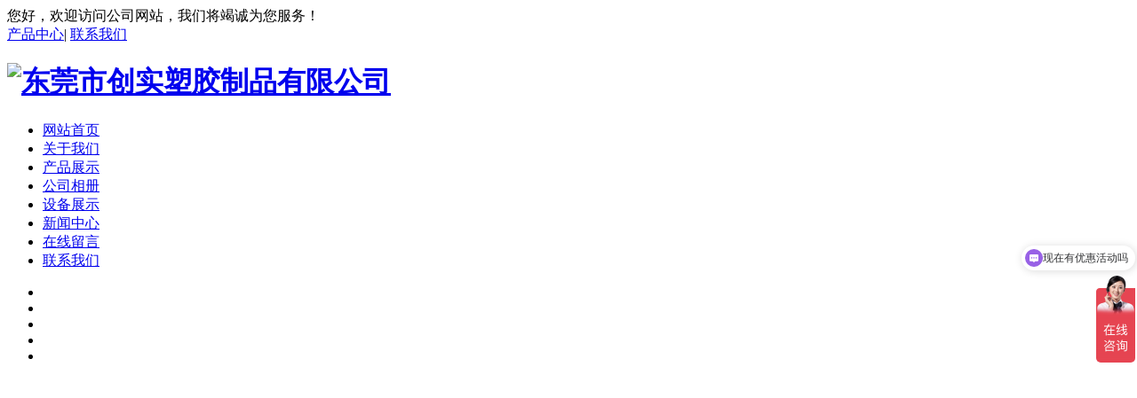

--- FILE ---
content_type: text/html; charset=utf-8
request_url: http://acs-pallet.com/html/show-61-298-1.html
body_size: 5292
content:
<!DOCTYPE html>
<html>

	<head>
		<meta http-equiv="Content-Type" content="text/html;charset=utf-8" />
		<meta http-equiv="X-UA-Compatible" content="IE=edge,chrome=1" />
		<title>川字塑胶卡板注塑托盘兰色 1210出货托盘东莞塑料卡板实力厂家 - 川字网格 - 东莞市创实塑胶制品有限公司</title>
		<meta name="keywords" content="川字塑胶卡板,1210出货托盘,塑料卡板" />
		<meta name="description" content="B20" />
		<link href="/statics/css/smain.css" rel="stylesheet" type="text/css" />
		<link href="/statics/css/style.css" rel="stylesheet" type="text/css" />
		<link href="/statics/css/animate.css" rel="stylesheet" type="text/css" />
		<script type="text/javascript" src="/statics/js/mdetect.js"></script>
		<!--[if lt IE 9]>
	    <script type="text/javascript" src="/statics/js/PIE_IE678.js"></script>
	    <![endif]-->
		<script type="text/javascript" src="/statics/js/jquery-1.7.2.min.js"></script>
		<script type="text/javascript" src="/statics/js/pic_auto.js"></script>
		<script type="text/javascript" src="/statics/js/js.js"></script>
		<script type="text/javascript" src="/statics/js/wow.min.js"></script>
		<script type="text/javascript">
			var wow = new WOW({
				boxClass: 'wow',
				animateClass: 'animated',
				offset: 0,
				mobile: true,
				live: true
			});
			wow.init();
		</script>
		<script>
var _hmt = _hmt || [];
(function() {
  var hm = document.createElement("script");
  hm.src = "https://hm.baidu.com/hm.js?c0d12acbb711a4dfaad29d8b45928871";
  var s = document.getElementsByTagName("script")[0]; 
  s.parentNode.insertBefore(hm, s);
})();
</script>
	</head>

	<body>
		<div class="main">
			<div class="wraptop_1">
				<div class="topCon">
					<div class="wraptop_1_1">
						<span>您好，欢迎访问公司网站，我们将竭诚为您服务！</span>
					</div>
					<div class="wraptop_1_2">
						<a href="/html/list-3-1.html" title="产品中心">产品中心</a>|
						<a href="/html/list-8-1.html" title="联系我们">联系我们</a>
					</div>
				</div>
			</div>
			<div class="wraptop_2">
				<div class="topCon">
					<h1 class="fl">
						<a href="/">
							<img src="/uploadfile/2023/0327/20230327021110975.jpg" alt="东莞市创实塑胶制品有限公司" />
						</a>
					</h1>
				</div>
			</div>
			<div class="nav">
				<div class="linav" id="TopMenu">
					<ul class="linav_ul">
						<li class="">
							<a href="/" title="网站首页">网站首页</a>
						</li>
 
						<li class="">
							<a href="/html/list-1-1.html" title="关于我们">关于我们</a>
						</li>
						<li class="select">
							<a href="/html/list-3-1.html" title="产品展示">产品展示</a>
						</li>
						<li class="">
							<a href="/html/list-22-1.html" title="公司相册">公司相册</a>
						</li>
						<li class="">
							<a href="/html/list-23-1.html" title="设备展示">设备展示</a>
						</li>
						<li class="">
							<a href="/html/list-2-1.html" title="新闻中心">新闻中心</a>
						</li>
						<li class="">
							<a href="/html/list-7-1.html" title="在线留言">在线留言</a>
						</li>
						<li class="">
							<a href="/html/list-8-1.html" title="联系我们">联系我们</a>
						</li>
 
 
					</ul>
				</div>
			</div>
			<div class="topCon100">
				<script type="text/javascript" src="/statics/js/jcarousellite_1.0.1.js"></script>
				<script type="text/javascript" src="/statics/js/g.base.js"></script>
				<div class="banner6" style="height:700px;">
					<div class="show">
						<ul style="height:700px;">
 
							<li>
								<a href="/" target="_blank"><img src="/uploadfile/2023/0327/20230327021632444.jpg" alt="" style="height:700px;" /></a>
							</li>
 
							<li>
								<a href="/" target="_blank"><img src="/uploadfile/2021/0712/20210712102152330.jpg" alt="" style="height:700px;" /></a>
							</li>
 
							<li>
								<a href="/" target="_blank"><img src="/uploadfile/2021/0712/20210712102206467.jpg" alt="" style="height:700px;" /></a>
							</li>
 
							<li>
								<a href="/" target="_blank"><img src="/uploadfile/2021/0712/20210712102221307.jpg" alt="" style="height:700px;" /></a>
							</li>
 
							<li>
								<a href="/" target="_blank"><img src="/uploadfile/2023/0327/20230327021847533.jpg" alt="" style="height:700px;" /></a>
							</li>
						</ul>
					</div>
					<div class='hot png'>
						<div class='wrapper rel'>
							<div class='focus png'>
 
								<a class="on" href="javascript:;"></a>
 
								<a class="" href="javascript:;"></a>
 
								<a class="" href="javascript:;"></a>
 
								<a class="" href="javascript:;"></a>
 
								<a class="" href="javascript:;"></a>
 
 
							</div>
							<div class='clear'></div>
						</div>
					</div>
				</div>
				<script type='text/javascript' src='/statics/js/banner6.js'></script>
			</div>
		</div>    <script type="text/javascript">var href = location.href.toLowerCase();if(href.indexOf('mobile=1') < 0 && MobileEsp.IsMobilePhone) {location.href='/mobile/list-42.html';document.write('');}</script>
    <link href="/statics/css/jqzoom.css" rel="stylesheet" type="text/css" />
    <script type="text/javascript" src="/statics/js/jqzoom.js"></script>
    <input type="hidden" id="temp" value="0" />
    <div class="main">
        <div class="indexCenter">
            <div class="indexLeft">
                <input type="hidden" id="left_id" value="0" />
                    
            <div class="left">
                <div class="left_1">产品分类</div>
                <div class="left_2">
                    <div id="masterdiv">
                        <div id="div31" class="menudiv">
                            <dl id="Usub31" class="menutitleSub" onclick="SwitchMenu('31')"><a href="/html/list-31-1.html" title="塑胶卡板"><i class="iconfont">&#xe68c;</i> 塑胶卡板</a></dl>
                            <ul id="sub31" class="submenu" style="display:block">
            <li id="li31_60" class="checkstyle"><a href="/html/list-60-1.html" title="单面九脚">单面九脚</a></li>
            <li id="li31_61" class="checkstyle"><a href="/html/list-61-1.html" title="川字网格">川字网格</a></li>
            <li id="li31_62" class="checkstyle"><a href="/html/list-62-1.html" title="田字网格">田字网格</a></li>
            <li id="li31_63" class="checkstyle"><a href="/html/list-63-1.html" title="平面卡板">平面卡板</a></li>
            <li id="li31_64" class="checkstyle"><a href="/html/list-64-1.html" title="防渗漏托盘">防渗漏托盘</a></li>
                            </ul>
                        </div>
                        <div id="div29" class="menudiv">
                            <dl id="Usub29" class="menutitle" onclick="SwitchMenu('29')"><a href="/html/list-29-1.html" title="周转箱"><i class="iconfont">&#xe68c;</i> 周转箱</a></dl>
                            <ul id="sub29" class="submenu" style="display:none">
            <li id="li29_65" class="checkstyle"><a href="/html/list-65-1.html" title="常规周转箱">常规周转箱</a></li>
            <li id="li29_66" class="checkstyle"><a href="/html/list-66-1.html" title="EU箱">EU箱</a></li>
                            </ul>
                        </div>
                        <div id="div30" class="menudiv">
                            <dl id="Usub30" class="menutitle" onclick="SwitchMenu('30')"><a href="/html/list-30-1.html" title="周转箩"><i class="iconfont">&#xe68c;</i> 周转箩</a></dl>
                            <ul id="sub30" class="submenu" style="display:none">
                            </ul>
                        </div>
                        <div id="div58" class="menudiv">
                            <dl id="Usub58" class="menutitle" onclick="SwitchMenu('58')"><a href="/html/list-58-1.html" title="中空板箱"><i class="iconfont">&#xe68c;</i> 中空板箱</a></dl>
                            <ul id="sub58" class="submenu" style="display:none">
                            </ul>
                        </div>
                        <div id="div67" class="menudiv">
                            <dl id="Usub67" class="menutitle" onclick="SwitchMenu('67')"><a href="/html/list-67-1.html" title="吹塑卡板"><i class="iconfont">&#xe68c;</i> 吹塑卡板</a></dl>
                            <ul id="sub67" class="submenu" style="display:none">
                            </ul>
                        </div>
                    </div> 
                </div>
                <div class="left_1 mt20">推荐产品</div>
                <div class="left_6">
                    <div class="shucon3">
                        <dl>
                            <dt><a href="/html/show-67-302-1.html" title="吹塑卡板1210吹塑托盘批发出口卡板周转卡板塑胶九脚卡板叉车托盘" target="_blank"><img src="/uploadfile/2021/0712/20210712105070400.jpg" onload="DrawImage(this,118,85)" alt="吹塑卡板1210吹塑托盘批发出口卡板周转卡板塑胶九脚卡板叉车托盘" /></a></dt>
                            <dd><a href="/html/show-67-302-1.html" title="吹塑卡板1210吹塑托盘批发出口卡板周转卡板塑胶九脚卡板叉车托盘" target="_blank" class="black">吹塑卡板1210吹塑...</a></dd>
                        </dl>
                        <dl>
                            <dt><a href="/html/show-67-302-1.html" title="吹塑卡板1210吹塑托盘批发出口卡板周转卡板塑胶九脚卡板叉车托盘" target="_blank"><img src="/uploadfile/2021/0712/20210712105070400.jpg" onload="DrawImage(this,118,85)" alt="吹塑卡板1210吹塑托盘批发出口卡板周转卡板塑胶九脚卡板叉车托盘" /></a></dt>
                            <dd><a href="/html/show-67-302-1.html" title="吹塑卡板1210吹塑托盘批发出口卡板周转卡板塑胶九脚卡板叉车托盘" target="_blank" class="black">吹塑卡板1210吹塑...</a></dd>
                        </dl>
                        <dl>
                            <dt><a href="/html/show-62-301-1.html" title="一次性黑色出货托盘 广东塑料托盘实力厂家直营加厚1111塑胶托盘" target="_blank"><img src="/uploadfile/2021/0712/20210712105026627.jpg" onload="DrawImage(this,118,85)" alt="一次性黑色出货托盘 广东塑料托盘实力厂家直营加厚1111塑胶托盘" /></a></dt>
                            <dd><a href="/html/show-62-301-1.html" title="一次性黑色出货托盘 广东塑料托盘实力厂家直营加厚1111塑胶托盘" target="_blank" class="black">一次性黑色出货托...</a></dd>
                        </dl>
                        <dl>
                            <dt><a href="/html/show-62-301-1.html" title="一次性黑色出货托盘 广东塑料托盘实力厂家直营加厚1111塑胶托盘" target="_blank"><img src="/uploadfile/2021/0712/20210712105026627.jpg" onload="DrawImage(this,118,85)" alt="一次性黑色出货托盘 广东塑料托盘实力厂家直营加厚1111塑胶托盘" /></a></dt>
                            <dd><a href="/html/show-62-301-1.html" title="一次性黑色出货托盘 广东塑料托盘实力厂家直营加厚1111塑胶托盘" target="_blank" class="black">一次性黑色出货托...</a></dd>
                        </dl>
                    </div> 
                </div>
                <div class="left_1 mt20">联系我们</div>
                <div class="left_4">
                    <div class="divContactUs">
    <span microsoft="" yahei";font-size:15px;"="" style="white-space: normal; line-height: 2; font-size: 15px;" yahei";="" font-size:="" 15px;"=""><strong>东莞市创实塑胶制品有限公司</strong></span><br style="white-space:normal;" />
<span microsoft="" yahei";font-size:15px;"="" style="white-space: normal; line-height: 2; font-size: 15px;" yahei";="" font-size:="" 15px;"="">联系人：李小姐</span><br style="white-space:normal;" />
<span microsoft="" yahei";font-size:15px;"="" style="white-space: normal; line-height: 2; font-size: 15px;" yahei";="" font-size:="" 15px;"="">手机：138-2927-8486</span><br style="white-space:normal;" />
<span microsoft="" yahei";font-size:15px;"="" style="white-space: normal; line-height: 2; font-size: 15px;" yahei";="" font-size:="" 15px;"="">地址：广东省东莞市石碣镇涌口村龙眼路147号捷旺工业区厂房C栋</span>
                    </div>
                </div>
            </div>
            </div>
            <div class="indexRight">
                <div class="right_1"><a name="61"></a></div>
                <div class="neiye_line2Video">
                    <div class="right_2">
                        <div class="right_3">
                            当前位置：<a href="/">首页</a><span> > </span> <a href="/html/list-3-1.html">产品展示</a> > <a href="/html/list-31-1.html">塑胶卡板</a> > <a href="/html/list-61-1.html">川字网格</a>                         </div>
                    </div>
                    <div class="details_2">
                        <div class="details_2_1">
                            <h2></h2><input id="Hidden1" type="hidden" value='298' />
                        </div>
                        <div class="clear"></div>
                        <div class="details_3">
                            <div class="details_3_1">
                                <div class="product1">
                                    <div class="product1_1">
                                        <script type="text/javascript">
                                        var imgUrl = new Array();
	var imgLink = new Array();
	var imgText = new Array();
	imgUrl[1] = '/uploadfile/202507/2025073016063648329.jpg';
	imgLink[1] = '/uploadfile/202507/2025073016063648329.jpg';
	imgText[1] = '川字塑胶卡板注塑托盘兰色 1210出货托盘东莞塑料卡板实力厂家';
                                        var adNum=1;
                                        var num_pic=imgUrl.length-1;
                                        function goUrl(){
                                            window.open(imgLink[adNum],'_blank');
                                        }
                                        </script>
                                        <script type="text/javascript">
                                            document.write('<div id="spec-n1" class="jqzoom">');
                                            document.write('<img src="'+imgUrl[1]+'" jqimg="'+imgUrl[1]+'" name="imgInit" id="imgInit" class="imgInit" style="filter: revealTrans(duration=2,transition=6)">');
                                            document.write('</div>');
                                            document.images.imgInit.src=imgUrl[1];
                                        </script>
                                        <script type="text/javascript">
                                        $(function(){			
                                           $(".jqzoom").jqueryzoom({
		                                        xzoom:318,
		                                        yzoom:318,
		                                        offset:19,
		                                        position:"right",
		                                        preload:1,
		                                        lens:1
	                                        });		
	                                        $("#spec-n1").click(function() {
                                                window.open(imgUrl[1]);
                                            });			
                                        })
                                        </script>
                                    </div>
                                </div>
                                <div class="product2">
                                    <div class="shorttitle">
                                        <span>川字塑胶卡板注塑托盘兰色 1210出货托盘东莞塑料卡板实力厂家</span>
                                    </div>
                                    <div class="shortdesc mt20">
                                        <strong>产品类别：</strong><span>川字网格</span>
                                    </div>
                                    <div class="shortdesc">
                                        <strong>产品简介：</strong><span>川字塑胶卡板,1210出货托盘,塑料卡板</span>
                                    </div>
                                    <div class="pd_hotline">
                                        <strong>服务热线：</strong><span>138-2927-8486</span>
                                    </div>
                                    <div class="mt20">
                                        
                                    </div>

                                  <!-- <div class="propar">
                                        <a href="tencent://message/?V=1&Uin=&Site=在线客服&Menu=yes">立即咨询</a>
                                    </div> -->
                                </div>
                            </div>
                            <div class="details_1_3">
                                <div class="details_1_4">产品详情</div>
                                <div class="details_1_5">
                                    <p>
	<br />
</p>
<div microsoft="" yahei";list-style:none;text-align:center;"="" style="text-align: center; white-space: normal; margin: 0px; padding: 0px;" yahei";="" list-style:="" none;="" text-align:="" center;"=""><span style="margin:0px;padding:0px;font-size:36px;color:#E53333;line-height:2.5;"><strong>温馨提示</strong></span> 
	</div>
<br microsoft="" yahei";"="" style="white-space: normal; font-family: "><p microsoft="" yahei";"="" style="white-space: normal; margin-top: 0px; margin-bottom: 0px; padding: 0px; font-family: "><span style="margin:0px;padding:0px;font-size:24px;line-height:2.5;"><strong>本店产品常规库存为全新料蓝色塑料托盘，周转箱，周转箩，化工桶，中空板材及部分高性价比黑色一次性出货产品。如需要其他颜色请联系客服对接处理。因产品规格较多，未能全部上至店铺，如店中没有您需要的规格尺寸也请联系客服。希望能解决您的问题，我们竭诚为您服务！！！</strong></span> 
		</p>
<p microsoft="" yahei";"="" style="white-space: normal; margin-top: 0px; margin-bottom: 0px; padding: 0px; font-family: "><br />
	</p>
	<p>
		<img src="/uploadfile/image/202507/20250730161459_59785.png" alt="" /><img src="/uploadfile/image/202507/20250730161459_56792.png" alt="" /><img src="/uploadfile/image/202507/20250730161459_78530.png" alt="" /><img src="/uploadfile/image/202507/20250730161459_28557.jpg" alt="" /><img src="/uploadfile/image/202507/20250730161459_14364.jpg" alt="" /><img src="/uploadfile/image/202508/20250801164820_77728.png" alt="" /><img src="/uploadfile/image/202507/20250730161459_45097.png" alt="" /><img src="/uploadfile/image/202507/20250730161459_24245.jpg" alt="" /><img src="/uploadfile/image/202507/20250730161500_41098.png" alt="" /><img src="/uploadfile/image/202507/20250730161502_53997.png" alt="" /><img src="/uploadfile/image/202507/20250730161501_88313.jpg" alt="" /> 
	</p>
	<p>
		<br />
	</p>                                </div>
                            </div> 
                        </div>
                        <div class="details_1_6">
                            <p><strong>上一篇：</strong><a href="javascript:;">没有了</a></p>
                            <p><strong>下一篇：</strong><a href="/html/show-61-300-1.html">1210托盘川字塑料托盘东莞胶卡板胶卡板塑料托盘批发塑料卡板厂家</a></p>
                        </div>
                        <div class="clear"></div>
                    </div>
                </div>
            </div>
        </div>
    </div>
    <script type="text/javascript" src="/statics/js/jquery.LoadImage.js"></script>
    <script type="text/javascript">
    $(function(){
        $('.details_1_5 img').LoadImage(false, 600, 400,'/statics/images/s_nopic.gif');    
    })
    </script>
    <script type="text/javascript" src="/api.php?op=count&id=298&modelid=1"></script>
    <!-- Baidu Button BEGIN 百度分享开始 -->
    <script type="text/javascript" id="bdshare_js" data="type=slide&amp;img=2&amp;pos=left&amp;uid=774763"></script>
    <script type="text/javascript" id="bdshell_js"></script>
    <script type="text/javascript">
        $(function () {
            document.getElementById("bdshell_js").src = "http://bdimg.share.baidu.com/static/js/shell_v2.js?cdnversion=" + Math.ceil(new Date() / 3600000);
        });
    </script>
    <!--end-->
                
    <script type="text/javascript" src="/statics/js/leftMenu.js"></script>
    <div class="clear"></div>
    <div class="indexBottom">
        <div class="divBottom">
            <div class="divBottom_1">
                <table width="100%" align="center" border="0" cellpadding="0" cellspacing="0">
                    <tr>
                        <td>
                            <a href="/" title="网站首页">网站首页</a>|
                            <a href="/html/list-1-1.html" title="关于我们">关于我们</a>|
                            <a href="/html/list-3-1.html" title="产品展示">产品展示</a>|
                            <a href="/html/list-22-1.html" title="公司相册">公司相册</a>|
                            <a href="/html/list-23-1.html" title="设备展示">设备展示</a>|
                            <a href="/html/list-2-1.html" title="新闻中心">新闻中心</a>|
                            <a href="/html/list-7-1.html" title="在线留言">在线留言</a>|
                            <a href="/html/list-8-1.html" title="联系我们">联系我们</a>|
                            <a href="/sitemap.html" target="_blank" title="网站地图">网站地图</a>|
                            <a href="/sitemaps.xml" target="_blank"><img src="/statics/images/xml.gif" width="36" alt="网站地图" /></a>
                        </td>
                    </tr>
                </table>
            </div>
            <div class="divBottom_2">
    <span>东莞市创实塑胶制品有限公司 版权所有&copy;Copyright
<script type="text/javascript">document.write((new Date).getFullYear());</script>
</span><br />
<span><span style="white-space:normal;font-family:" microsoft="" yahei";font-size:14px;background-color:#ffffff;"=""><a href="https://beian.miit.gov.cn/#/Integrated/index" target="_blank">粤ICP备2021142410号</a><span style="font-size:14px;"> </span></span></span><span style="font-size:14px;">技术支持：</span><a href="http://www.jzking.com/" style="color:#CCCCCC;" target="_blank"><span style="font-size:14px;color:#CCCCCC;">东莞网站建设</span></a>
            </div>
        </div>
        <link type="text/css" rel="stylesheet" href="/statics/css/qqonline.css" />
<div class="suspension">
	<div class="suspension-box">
		<a href="#" class="a a-service"><i class="i"></i></a>
		<a href="javascript:;" class="a a-service-phone"><i class="i"></i></a>
		<a href="javascript:;" class="a a-qrcode"><i class="i"></i></a>
		<a href="javascript:;" class="a a-top"><i class="i"></i></a>
		<div class="d d-service">
			<i class="arrow"></i>
			<div class="inner-box">
				<div class="d-service-item clearfix">
					<a href="tencent://message/?uin=&amp;Site=在线客服&amp;V=1&amp;Menu=yes" class="clearfix"><span class="circle"><i class="i-qq"></i></span>
						<h3>咨询在线客服</h3>
					</a>
				</div>
			</div>
		</div>
		<div class="d d-service-phone">
			<i class="arrow"></i>
			<div class="inner-box">
				<div class="d-service-item clearfix">
					<span class="circle"><i class="i-tel"></i></span>
					<div class="FuWu">
						<p>服务热线</p>
						<p class="red number">138-2927-8486</p>
					</div>
				</div>
			</div>
		</div>
		<div class="d d-qrcode">
			<i class="arrow"></i>
			<div class="inner-box">
				<div class="qrcode-img"><img src="/uploadfile/2023/0327/20230327053413273.png" alt=""></div>
				<p>微信服务号</p>
			</div>
		</div>
	</div>
</div>
<script type="text/javascript" src="/statics/js/qq9.js"></script>



        <div class="bridgeCode"></div>
    </div>
</body>
</html>


--- FILE ---
content_type: text/html; charset=utf-8
request_url: http://acs-pallet.com/api.php?op=count&id=298&modelid=1
body_size: 87
content:
$('#todaydowns').html('2');$('#weekdowns').html('2');$('#monthdowns').html('10');$('#hits').html('1329');